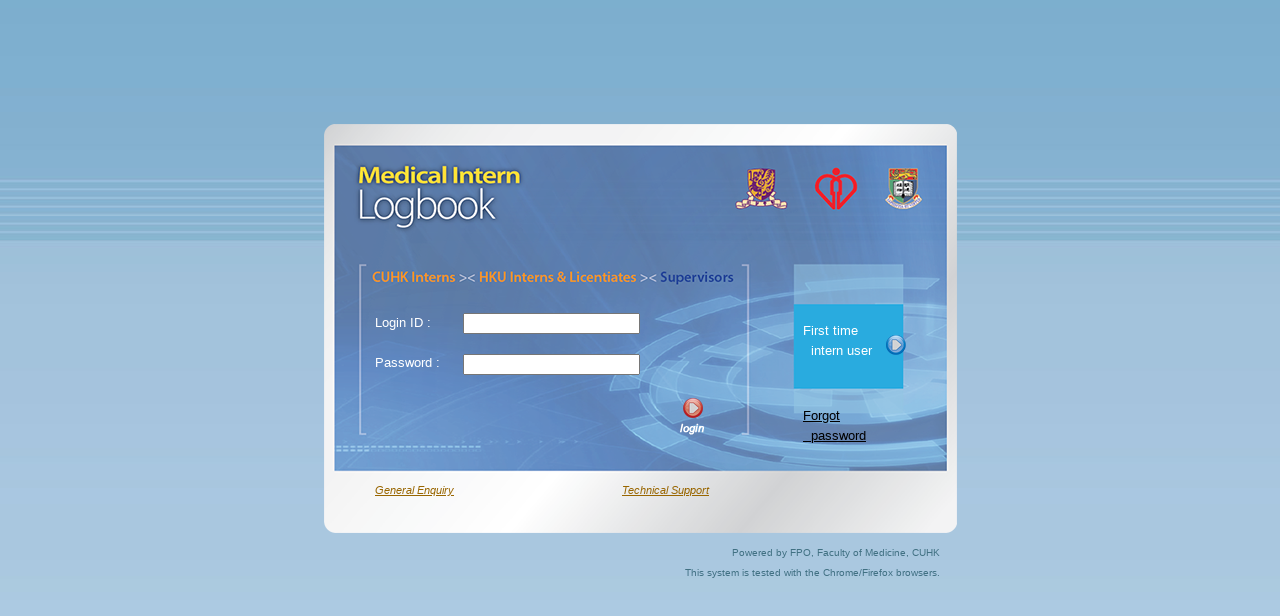

--- FILE ---
content_type: text/html; charset=UTF-8
request_url: https://intern.med.org.hk/logbook/
body_size: 1543
content:
<!DOCTYPE html PUBLIC "-//W3C//DTD XHTML 1.0 Strict//EN" "http://www.w3.org/TR/xhtml1/DTD/xhtml1-strict.dtd">

<html xmlns="http://www.w3.org/1999/xhtml" xml:lang="en" lang="en">
<head>
<title>Intern Logbook</title>
<meta http-equiv="content-type" content="text/html;charset=utf-8" />
<link rel="stylesheet" type="text/css" href="Styles/basic.css" />

<!--[if lte IE 9]>
	<link rel="stylesheet" type="text/css" href="Styles/ieonly.css">
<![endif]-->

<script src="Scripts/jquery-1.9.1.js"></script>

<script language="JavaScript">
    	function isBlank(s)
    	{
     	for(i=0; i<s.length; i++)
        	if(s.charAt(i)!=" ") return false;
         		return true;
	}
        
	function checkForm()
	{ 
		var message="";
        	var error = false;
        	if (isBlank(document.loginForm.stId.value))
		{ error = true;  message += "Error: Login ID field empty.\n" }
		if(isBlank(document.loginForm.password.value))
        	{ error = true;   message += "Error: Password field empty.\n"}

		//report information submitted
 		if(error)
  		{
  			alert (message); 
  			return false;
  		}
        	//else
		//{ 
		//	var warning = "!!! This is the development system, changes made in this system WILL NOT be reflected in the production system!!!";
		//	alert(warning);
		//	return true;
		//}
	} //function

        $(function(){
        	$("#firsttimeuser")                                                        
		.click(function(e){
			window.location	= 'newintern.html';
			});
	});
	
	
</script>
</head>
 <body>

            <div id="first_container">
                <div id="second_container">
                    <div id="third_container">
                    
                        
                      <div class="title">
                        <table width="100" border="0" cellpadding="0" cellspacing="0">
                          <tr>
                            <td width="66"><div class="text1">First time <br />
                            &nbsp;&nbsp;intern user</div> </td>
                            <td width="34"><input type="image" id="firsttimeuser" src="Styles/images/3.png" alt="" width="26" height="26" border="0" /></td>
                          </tr>
                          <tr>
                          	<td>
                          		<br><div class="text1"><a href="resetpass.php">Forgot <br />&nbsp;&nbsp;password</a></div>
                          	</td>
                          </tr>
                        </table>
                      </div>

                        <div class="border">
                          <div class="content">
                            	<div class="text1">Login ID :<br />
                              		<br />Password :
                            	</div>
                              	<form name=loginForm onSubmit="return checkForm()" method=post action="logincheck.php" >
                              		<input type=hidden name=action value=login>
                            		<div class="text2">
                              			<input type="text" id="UID" name="stId">
                              			<br />
                              			<br />
                              			<input type="password" name="password">
                              			<br />
                              			<cfinput type="submit" name="submit" class="style3" value="submit">
                            		</div>
                             		<div class="text3"><input type="image" src="Styles/images/4.png" width="40" height="40" border="0" /></div>
                            	</form>
                            	<div class="text"> 
                            		<a href="mailto:logbookenquiry@med.org.hk">General Enquiry</a>
                            		&nbsp; &nbsp;&nbsp;&nbsp;&nbsp;&nbsp;&nbsp;&nbsp;&nbsp;&nbsp;&nbsp;&nbsp;&nbsp;&nbsp;&nbsp;&nbsp;&nbsp;&nbsp;&nbsp;&nbsp; &nbsp;&nbsp;&nbsp;&nbsp;&nbsp;&nbsp;&nbsp;&nbsp;&nbsp;&nbsp;&nbsp;&nbsp;&nbsp;&nbsp;&nbsp;&nbsp;&nbsp;&nbsp;
                            		<a href="mailto:logbooksupport@med.org.hk">Technical Support</a> 
                            	</div>
                          </div>
                        </div>
                      
			<div class="ie-only">Your version of IE is not fully supported, please kindly use FireFox or Chrome to access this website.</div>

			<div class="designinfo">
                      	Powered by FPO, Faculty of Medicine, CUHK<br />
                      	This system is tested with the Chrome/Firefox browsers.<br />
                      	</div>
                        
                  </div>
              </div>
            </div>
        </body>
    </html>


--- FILE ---
content_type: text/css
request_url: https://intern.med.org.hk/logbook/Styles/basic.css
body_size: 1260
content:
html
{
  overflow: hidden;
  height: 99%;
}
                         
body
{
	height: 99%;
	margin: 0;
	padding: 0;
	line-height: 150%;
	text-align: center;
	background-color: #FFF;
	background-attachment: fixed;
	background-repeat: repeat-x;
	background-position: left top;
	background-image: url(images/bg.jpg);
}

*
{
	font-size: 10pt;
	font-family: Tahoma, Verdana, sans-serif;
	color: #000000;
	text-align: left;
}

.list
{
  margin: 5px;
  border-top: 1px solid white;
  border-bottom: 1px solid white;
}




/* === Containers === */



#first_container
{
  margin: 0 auto 0 auto; 
  display: table; 
  height: 100%;  
  position: relative; 
  overflow: hidden; 
  width: 660px;
}

#second_container
{
  position: absolute; 
  top: 50%;
  vertical-align: middle;
  width: 100%; 
}

#third_container
{
	position: relative;
	top: -240px;
	width: 660px;
}



/* === Menu === */



#menu
{
  height: 31px;
  padding-right: 2px;
  margin: 0;
  list-style: none;   
}

#menu li
{
  float: right;
  display: block;
  width: 82px;  height: 31px;  
}

#menu a
{
  display: block;
  width: 82px;  height: 31px;  
  background-color: inherit;
  text-decoration: none;
  line-height: 31px;
  text-align: center;
}

#menu a:link, #menu a:visited
{
  color: #749942; 
  background-color: #D3E2C3;
}

#menu a:hover, #menu a:active
{
  background-image: url('');
  color: #ffffff; 
}

#menuselected
{
  display: block;
  width: 82px;  height: 31px;  
  background-image: url('');    
  text-decoration: none;
  line-height: 31px;
  color: #ffffff;
  text-align: center;
}



/* === Language menu === */



#submenu
{
  float: left;
  height: 31px;
  width: 300px;
  padding-left: 10px;
  margin: 0;
  list-style: none;   

}

#submenu li
{
  float: left;
  display: block;
  width: 82px;  height: 31px;  
}

#submenu a
{
  display: block;
  width: 82px;  height: 31px;  
  background-color: inherit;
  text-decoration: none;
  line-height: 25px;
  text-align: center;
}

#submenu a:link, #submenu a:visited
{
  color: #749942; 
  background-color: #D3E2C3;
}

#submenu a:hover, #submenu a:active
{
  background-image: url('');
  color: #ffffff; 
}

#submenuselected
{
  display: block;
  width: 82px;  height: 31px;  
  background-image: url('');    
  text-decoration: none;
  line-height: 25px;
  color: #ffffff;
  text-align: center;
}



/* === Other Divs === */
 


.border
{
	height: 400px;
	background-image: url(images/back.png);
	background-repeat: no-repeat;
	background-position: center center;
	text-align: left;
	padding-top: 15px;
	padding-right: 200px;
	padding-bottom: 15px;
	padding-left: 15px;
}

.title
{
	position: absolute;
	margin-left: 15px;
	margin-top: 25px;
	width: 141px;
	height: 86px;
	color: #616C9C;
	font-size: 10px;
	left: 466px;
	top: 178px;
}

.content
{
	height: 217px;
	overflow: auto;
	padding-top: 180px;
	padding-right: 7px;
	padding-bottom: 7px;
	padding-left: 38px;
}

.designinfo
{
	margin-top: 0px;
	text-align: right;
	color: #417183;
	background-color: inherit;
	font-size: 10px;
	margin-right: 30px;
}



/* === Inline Text Styles === */



h1
{
	font-size: 16px;
	color: #FFF;
	margin-top: 10px;
	margin-right: 0;
	margin-bottom: 10px;
	margin-left: -2px;
	padding-top: 5px;
	padding-right: 10px;
	padding-bottom: 5px;
	padding-left: 9px;
	background-color: #3D2B68;
	border-left-width: 5px;
	border-left-style: solid;
	border-left-color: #A3DBF4;
	width: 220px;

}

.details
{
  display: none;
  font-size: 9px;
  color: #6E7468;
}

.text
{
	display: block;
	margin-top: 55px;
	margin-right: 5px;
	margin-bottom: 0px;
	margin-left: 12px;
	padding-top: 50px;
	padding-right: 0px;
	padding-bottom: 0px;
	padding-left: 0px;
}
.text1
{
	display: block;
	width: 75px;
	margin-top: 5px;
	margin-right: 5px;
	margin-bottom: 20px;
	margin-left: 12px;
	float: left;
	color: #FFF;
}
.text2
{
	display: block;
	margin-top: 5px;
	margin-right: 150px;
	margin-bottom: 20px;
	margin-left: 100px;
	padding-left: 0px;
}

.text3
{
	display: block;
	margin-top: 0px;
	margin-right: 50px;
	margin-bottom: 0px;
	margin-left: 90px;
	padding-left: 0px;
	float: right;
}
.text a
{
	color: #960;
	text-decoration: underline;
	font-weight: normal;
	font-size: 11px;
	font-style: italic;
}

.text a:hover, .text a:active
{
  color: #FF0000;
}

blockquote
{
  margin: 3px 0 3px 0;
  padding: 5px 10px 5px 10px;
}

.note
{
	display: block;
	color: #333;
	float: right;
	margin-top: 0px;
	margin-right: 0px;
	margin-bottom: 0px;
	margin-left: 0px;
	width: 136px;
	background-color: #FFF;
	font-size: 10px;
	padding: 2px;
}

.bold
{
  font-weight: bold;
}

.ie-only { display: none }
